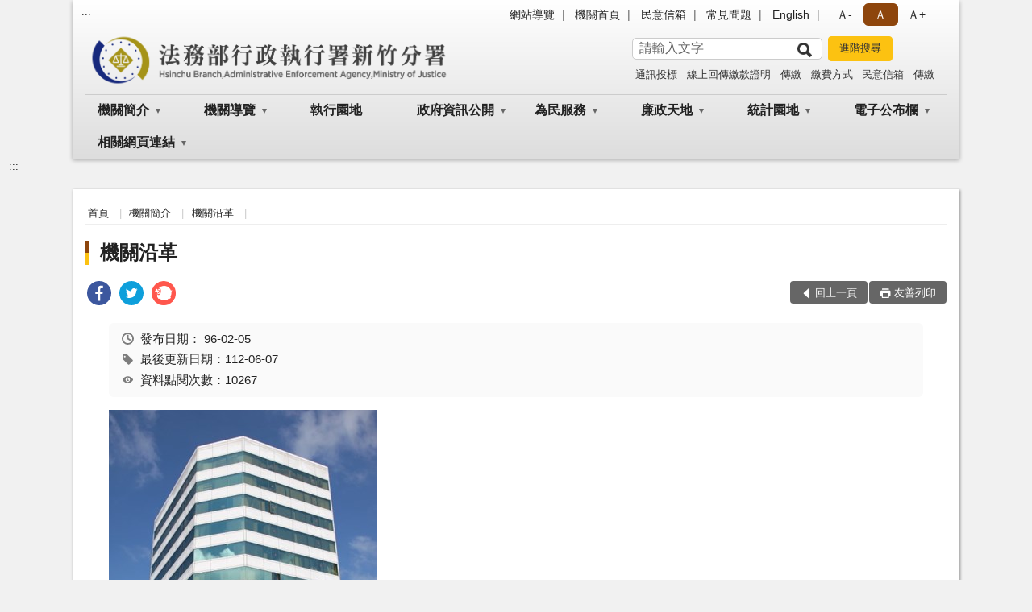

--- FILE ---
content_type: text/html; charset=utf-8
request_url: https://www.scy.moj.gov.tw/258950/258951/258952/283071/
body_size: 15899
content:


<!doctype html>
<html lang="zh-Hant" class="no-js">
<head>
    <meta charset="utf-8">
    <meta http-equiv="X-UA-Compatible" content="IE=edge">
    <meta name="viewport" content="width=device-width, initial-scale=1">
    <meta name="format-detection" content="telephone=no">
    <meta name="Site" content="行政執行署新竹分署">
    <meta name="Version" content="中文網">
    <meta name="PageType" content="內容頁">
    <meta name="TreeNode" content="機關沿革">
    <meta name="ContentTitle" content="機關沿革">

    <meta property="og:title" content="機關沿革">
    <meta property="og:type" content="website" />
    <meta property="og:url" content="https://www.scy.moj.gov.tw/258950/258951/258952/283071/" />
    <meta property="og:image" content="">
    <meta property="og:image:width" content="50%">
    <meta property="og:image:height" content="50%">
    <meta property="og:site_name" content="行政執行署新竹分署">
    <meta property="og:description" content="機關沿革" />

    <meta name="DC.Title" content="機關沿革" />
    <meta name="DC.Creator" content="行政執行署新竹分署_秘書室" />
    <meta name="DC.Subject" content="機關沿革" />
    <meta name="DC.Description" content="機關沿革" />
    <meta name="DC.Contributor" content="行政執行署新竹分署_秘書室" />
    <meta name="DC.Type" content="文字" />
    <meta name="DC.Format" content="text" />
    <meta name="DC.Source" content="行政執行署新竹分署_秘書室" />
    <meta name="DC.Language" content="中文" />
    <meta name="DC.coverage.t.min" content="2005-11-18" />
    <meta name="DC.coverage.t.max" content="2025-11-18" />
    <meta name="DC.Publisher" content="行政執行署新竹分署_秘書室" />
    <meta name="DC.Date" content="2005-11-18" />
    <meta name="DC.Identifier" content="2.16.886.101.20003.20006" />
    <meta name="DC.Relation" content="" />
    <meta name="DC.Rights" content="行政執行署新竹分署_秘書室" />

    <meta name="Category.Theme" content="300" />
    <meta name="Category.Cake" content="600" />
    <meta name="Category.Service" content="I00" />

    <meta name="keywords" />

            <link rel="Shortcut Icon" type="image/x-icon" href="/media/20196415/favicon執行署-2.png" />
    <title>機關沿革-機關沿革-法務部行政執行署新竹分署</title>
    <!--HTML5 Shim and Respond.js IE8 support of HTML5 elements and media queries [if lt IE 9]>
    <script src="js/html5shiv.js"></script>
    <script src="js/respond.min.js"></script>
    <![endif]-->
    <!-- slick css-->
    <link rel="stylesheet" type="text/css" href="/Content/B/vendor/slick/slick.css" />
    <link rel="stylesheet" type="text/css" href="/Content/B/vendor/slick/slick-theme.css" />

    <!-- fancybox css -->
    <link rel="stylesheet" href="/Content/B/vendor/fancybox/fancybox.css" />

    <!-- hyUI css -->
    <link rel="stylesheet" href="/Content/B/B1_style/hyui.css">
    <link rel='stylesheet' href='/scripts/jquery-ui.css'>

    <!-- Global site tag (gtag.js) - Google Analytics -->
<script async src="https://www.googletagmanager.com/gtag/js?id=UA-38055834-1"></script>
<script>
  window.dataLayer = window.dataLayer || [];
  function gtag(){dataLayer.push(arguments);}
  gtag('js', new Date());

  gtag('config', 'UA-38055834-1');
</script>
    <!-- Google Tag Manager -->
    <script>
        (function (w, d, s, l, i) {
            w[l] = w[l] || []; w[l].push({
                'gtm.start':
                    new Date().getTime(), event: 'gtm.js'
            }); var f = d.getElementsByTagName(s)[0],
                j = d.createElement(s), dl = l != 'dataLayer' ? '&l=' + l : ''; j.async = true; j.src =
                    'https://www.googletagmanager.com/gtm.js?id=' + i + dl; f.parentNode.insertBefore(j, f);
        })(window, document, 'script', 'dataLayer', 'GTM-PVTNFB4');</script>
    <!-- End Google Tag Manager -->
<style>
    input:disabled, textarea:disabled, select:disabled {
        background-color: #f2f2f2;
    }

    .verify {
        color: blue;
    }

    .mp_slider_container,
    .marquee_container {
        position: relative;
    }
    .mp_slider_container_main {
        width: 100%;
        overflow: hidden;
        position: relative;
    }
    .slick-autoplay-toggle {
        position: absolute;
        right: 20px;
        min-width: 40px;
        top: 4.5px;
        z-index: 10;
        padding: 5px 10px;
        background: rgba(0, 0, 0, 0.7);
        color: #fff;
        border: none;
        cursor: pointer;
        font-size: 0.875rem;
        border-radius: 5px;
    }

    .marquee_container .slick-autoplay-toggle {
        right: 55px;
    }
</style>
</head>
<body>
    <!-- Google Tag Manager (noscript) -->
    <noscript>
        <iframe title="googletag" src="https://www.googletagmanager.com/ns.html?id=GTM-PVTNFB4"
                height="0" width="0" style="display:none;visibility:hidden"></iframe>
    </noscript>
    <!-- End Google Tag Manager (noscript) -->
    <!-- 直接跳主內容區 -->
    <a class="goCenter" href="#aC" tabindex="1">按Enter到主內容區</a>
    <!-- wrapper 最大寬度 -->
    <div class="wrapper">
        
<header class="header header-relative">
    <div class="container">
        <a class="accesskey" href="#aU" id="aU" accesskey="U" title="網站標題">:::</a>
        

<nav class="navigation">
    <!-- 一組ul預設靠右 可同時存在2組-->
    <ul>

                        <li>
                            <a href="/umbraco/surface/Ini/CountAndRedirectUrl?nodeId=677191" title="網站導覽" target="_self" >網站導覽</a>
                        </li>
                        <li>
                            <a href="/umbraco/surface/Ini/CountAndRedirectUrl?nodeId=677195" title="機關首頁" target="_self" >機關首頁</a>
                        </li>
                        <li>
                            <a href="/umbraco/surface/Ini/CountAndRedirectUrl?nodeId=677196" title="民意信箱" target="_self" >民意信箱</a>
                        </li>
                        <li>
                            <a href="/umbraco/surface/Ini/CountAndRedirectUrl?nodeId=677197" title="常見問題" target="_self" >常見問題</a>
                        </li>
                        <li>
                            <a href="/umbraco/surface/Ini/CountAndRedirectUrl?nodeId=677199" title="English" target="_self" >English</a>
                        </li>

    </ul>
    <div class="font-size">
        <ul>
            <li class="size-s">
                <a href="#" name="fontSize" role="button" aria-pressed="false" title="小字級">Ａ-</a>
            </li>
            <li class="size-m">
                <a href="#" name="fontSize" role="button" aria-pressed="true" title="中字級" class="active">Ａ</a>
            </li>
            <li class="size-l">
                <a href="#" name="fontSize" role="button" aria-pressed="false" title="大字級">Ａ+</a>
            </li>
        </ul>
    </div>
</nav>
<h1>
    <a href="/"><img src="/media/20219422/06法務部行政執行署新竹分署.png" alt="法務部行政執行署新竹分署：回首頁" /></a>
</h1>
<!-- Search Start -->
<section class="search">
    <noscript>
您的瀏覽器不支援 JavaScript 或 JavaScript已停用    </noscript>
    <form action="/259062/259073/" class="form_inline">
        <div class="form_grp">
            <label for="q">搜尋</label>
            <input name="q" id="q" type="text" placeholder="請輸入文字" accesskey="S" autocomplete="off">
            <input title="查詢" type="submit" value="查詢">
        </div>
        <div class="btn_grp">
            <input onclick="window.open('https://www.google.com.tw/advanced_search?hl=zh-TW&as_q=&num=100&as_sitesearch='+location.hostname);" type="button" value="進階搜尋" title="進階搜尋 (另開新視窗)">
        </div>
    </form>
            <div class="keywordHot">
                <ul>
                        <li>
                            <a href="/259062/259073/?q=通訊投標" title="通訊投標">通訊投標</a>
                        </li>
                        <li>
                            <a href="/259062/259073/?q=線上回傳繳款證明" title="線上回傳繳款證明">線上回傳繳款證明</a>
                        </li>
                        <li>
                            <a href="/259062/259073/?q=傳繳" title="傳繳">傳繳</a>
                        </li>
                        <li>
                            <a href="/259062/259073/?q=繳費方式" title="繳費方式">繳費方式</a>
                        </li>
                        <li>
                            <a href="/259062/259073/?q=民意信箱" title="民意信箱">民意信箱</a>
                        </li>
                        <li>
                            <a href="/259062/259073/?q=傳繳" title="傳繳">傳繳</a>
                        </li>
                </ul>
            </div>
</section>
<!-- noscript -->
<noscript>
您的瀏覽器不支援JavaScript語法，JavaScript語法並不影響內容的陳述。您可使用按鍵盤上的Ctrl鍵+ (+)鍵放大/(-)鍵縮小來改變字型大小；回到上一頁可使用瀏覽器提供的 Alt+左方向鍵(←) 快速鍵功能；列印可使用瀏覽器提供的(Ctrl+P)功能。</noscript>
<!-- menu Start -->
<nav class="menu">
    <ul>
                <li>
                    <a href="https://www.scy.moj.gov.tw/258950/258951/Normalnodelist" title="機關簡介" target="_self" name="menuButton" aria-expanded="false" >機關簡介</a>
                        <ul>
                                <li>
                                    <a href="https://www.scy.moj.gov.tw/258950/258951/258952/283071/post" target="_self" title="機關沿革"  >機關沿革</a>
                                </li>
                                <li>
                                    <a href="https://www.scy.moj.gov.tw/258950/258951/258953/283078/" target="_self" title="首長介紹"  >首長介紹</a>
                                </li>
                                <li>
                                    <a href="https://www.scy.moj.gov.tw/258950/258951/258954/283092/post" target="_self" title="組織職掌"  >組織職掌</a>
                                </li>
                                <li>
                                    <a href="https://www.scy.moj.gov.tw/258950/258951/258955/677220/post" target="_self" title="管轄區域"  >管轄區域</a>
                                </li>
                                <li>
                                    <a href="https://www.scy.moj.gov.tw/258950/258951/258956/283098/post" target="_self" title="網站獲獎紀錄"  >網站獲獎紀錄</a>
                                </li>
                        </ul>

                </li>
                <li>
                    <a href="https://www.scy.moj.gov.tw/258950/258957/Normalnodelist" title="機關導覽" target="_self" name="menuButton" aria-expanded="false" >機關導覽</a>
                        <ul>
                                <li>
                                    <a href="https://www.scy.moj.gov.tw/258950/258957/258958/283101/post" target="_self" title="機關位置圖"  >機關位置圖</a>
                                </li>
                                <li>
                                    <a href="https://www.scy.moj.gov.tw/258950/258957/258959/283116/post" target="_self" title="樓層介紹"  >樓層介紹</a>
                                </li>
                                <li>
                                    <a href="https://www.scy.moj.gov.tw/258950/258957/258960/1090792/post" target="_self" title="洽公資訊"  >洽公資訊</a>
                                </li>
                                <li>
                                    <a href="https://www.scy.moj.gov.tw/258950/258957/258961/Lpsimplelist" target="_self" title="大事記專區"  >大事記專區</a>
                                </li>
                        </ul>

                </li>
                <li>
                    <a href="https://www.tpk.moj.gov.tw/9937/9945/9949/" title="執行園地(另開新視窗)" target="_blank"  rel="noopener noreferrer">執行園地</a>

                </li>
                <li>
                    <a href="https://www.scy.moj.gov.tw/258950/258962/Normalnodelist" title="政府資訊公開" target="_self" name="menuButton" aria-expanded="false" >政府資訊公開</a>
                        <ul>
                                <li>
                                    <a href="https://www.scy.moj.gov.tw/258950/258962/258963/283342/post" target="_self" title="個人資料檔案類型公告"  >個人資料檔案類型公告</a>
                                </li>
                                <li>
                                    <a href="https://www.scy.moj.gov.tw/258950/258962/1535815/Nodelist" target="_self" title="應主動公開資訊" name="menuButton" aria-expanded="false" >應主動公開資訊</a>
                                        <ul>
                                                <li>
                                                    <a href="https://www.scy.moj.gov.tw/258950/258962/1535815/258971/Lpsimplelist" target="_self" title="預算及決算書"  >預算及決算書</a>
                                                </li>
                                                <li>
                                                    <a href="https://www.scy.moj.gov.tw/258950/258962/1535815/258972/1151410/Nodelist" target="_self" title="施政計畫"  >施政計畫</a>
                                                </li>
                                                <li>
                                                    <a href="https://www.scy.moj.gov.tw/258950/258962/1535815/258975/Lpsimplelist" target="_self" title="會計報告"  >會計報告</a>
                                                </li>
                                                <li>
                                                    <a href="https://www.scy.moj.gov.tw/258950/258962/1535815/258976/Lpsimplelist" target="_self" title="研究報告"  >研究報告</a>
                                                </li>
                                                <li>
                                                    <a href="https://www.scy.moj.gov.tw/258950/258962/1535815/258989/Lpsimplelist" target="_self" title="公共工程及採購契約"  >公共工程及採購契約</a>
                                                </li>
                                                <li>
                                                    <a href="https://www.moj.gov.tw/2204/2645/2686/" target="_blank" title="請願訴願(另開新視窗)"  rel="noopener noreferrer">請願訴願</a>
                                                </li>
                                                <li>
                                                    <a href="https://www.scy.moj.gov.tw/258950/258962/1535815/258993/Lpsimplelist" target="_self" title="政策宣導廣告經費彙整"  >政策宣導廣告經費彙整</a>
                                                </li>
                                                <li>
                                                    <a href="https://www.scy.moj.gov.tw/258950/258962/1535815/882806/Lpsimplelist" target="_self" title="公共設施維護管理"  >公共設施維護管理</a>
                                                </li>
                                                <li>
                                                    <a href="https://www.scy.moj.gov.tw/258950/258962/1535815/887488/887490/" target="_self" title="支付或接受之補助"  >支付或接受之補助</a>
                                                </li>
                                                <li>
                                                    <a href="https://www.scy.moj.gov.tw/258950/258962/1535815/1247817/Lpsimplelist" target="_self" title="國家賠償事件收結情形"  >國家賠償事件收結情形</a>
                                                </li>
                                        </ul>
                                </li>
                                <li>
                                    <a href="https://www.scy.moj.gov.tw/258950/258962/258964/Lpsimplelist" target="_self" title="內部控制專區"  >內部控制專區</a>
                                </li>
                                <li>
                                    <a href="https://www.scy.moj.gov.tw/258950/258962/258966/Lpsimplelist" target="_self" title="重大政策"  >重大政策</a>
                                </li>
                                <li>
                                    <a href="https://www.scy.moj.gov.tw/258950/258962/258991/750114/post" target="_self" title="提供政府資訊申請書"  >提供政府資訊申請書</a>
                                </li>
                                <li>
                                    <a href="https://mojlaw.moj.gov.tw/LawCategoryMain.aspx?CID=A0102" target="_blank" title="行政執行法規(另開新視窗)"  rel="noopener noreferrer">行政執行法規</a>
                                </li>
                                <li>
                                    <a href="https://www.scy.moj.gov.tw/258950/258962/1334390/Lpsimplelist" target="_self" title="性別主流化"  >性別主流化</a>
                                </li>
                                <li>
                                    <a href="/media/20647457/附件1-收費標準.pdf?mediaDL=true" target="_blank" title="提供政府資訊收費標準.pdf(另開新視窗)"  rel="noopener noreferrer">提供政府資訊收費標準</a>
                                </li>
                                <li>
                                    <a href="https://www.ey.gov.tw/Page/D4EE9698E2D8FC64" target="_blank" title="行政院政策櫥窗(另開新視窗)"  rel="noopener noreferrer">行政院政策櫥窗</a>
                                </li>
                                <li>
                                    <a href="/media/20713452/中長程計畫第2次修正案-114年10月.pdf?mediaDL=true" target="_blank" title="中長程個案計畫.pdf(另開新視窗)"  rel="noopener noreferrer">中長程個案計畫</a>
                                </li>
                                <li>
                                    <a href="https://www.scy.moj.gov.tw/258950/258962/1700406/1700494/post" target="_self" title="公務人員執行職務安全及衛生防護專區"  >公務人員執行職務安全及衛生防護專區</a>
                                </li>
                        </ul>

                </li>
                <li>
                    <a href="https://www.scy.moj.gov.tw/258950/258995/Normalnodelist" title="為民服務" target="_self" name="menuButton" aria-expanded="false" >為民服務</a>
                        <ul>
                                <li>
                                    <a href="https://www.scy.moj.gov.tw/258950/258995/1447435/1447437/post" target="_self" title="欠稅費查詢及繳款"  >欠稅費查詢及繳款</a>
                                </li>
                                <li>
                                    <a href="https://www.scy.moj.gov.tw/258950/258995/1023012/1023016/post" target="_self" title="線上回傳繳款證明"  >線上回傳繳款證明</a>
                                </li>
                                <li>
                                    <a href="https://www.scy.moj.gov.tw/258950/258995/743087/810125/post" target="_self" title="不動產通訊投標專區"  >不動產通訊投標專區</a>
                                </li>
                                <li>
                                    <a href="https://www.scy.moj.gov.tw/258950/258995/1503267/Nodelist" target="_self" title="為民服務園地" name="menuButton" aria-expanded="false" >為民服務園地</a>
                                        <ul>
                                                <li>
                                                    <a href="https://www.scy.moj.gov.tw/258950/258995/1503267/1503268/Lpsimplelist" target="_self" title="便民措施"  >便民措施</a>
                                                </li>
                                                <li>
                                                    <a href="https://www.scy.moj.gov.tw/258950/258995/1503267/258996/Lpsimplelist" target="_self" title="提升服務品質"  >提升服務品質</a>
                                                </li>
                                        </ul>
                                </li>
                                <li>
                                    <a href="https://www.scy.moj.gov.tw/258950/258995/258998/Lpsimplelist" target="_self" title="各項書類下載"  >各項書類下載</a>
                                </li>
                                <li>
                                    <a href="https://www.scy.moj.gov.tw/258950/258995/259001/Lpsimplelist" target="_self" title="檔案應用專區"  >檔案應用專區</a>
                                </li>
                                <li>
                                    <a href="https://www.scy.moj.gov.tw/258950/258995/259002/284298/post" target="_self" title="執行案件處理作業流程"  >執行案件處理作業流程</a>
                                </li>
                                <li>
                                    <a href="https://www.scy.moj.gov.tw/258950/258995/726799/Lpsimplelist" target="_self" title="常見問題"  >常見問題</a>
                                </li>
                                <li>
                                    <a href="https://www.scy.moj.gov.tw/258950/258995/258997/284050/post" target="_self" title="民意信箱"  >民意信箱</a>
                                </li>
                                <li>
                                    <a href="https://www.scy.moj.gov.tw/258950/258995/259003/Lpsimplelist" target="_self" title="就業資訊"  >就業資訊</a>
                                </li>
                        </ul>

                </li>
                <li>
                    <a href="https://www.scy.moj.gov.tw/258950/259010/Normalnodelist" title="廉政天地" target="_self" name="menuButton" aria-expanded="false" >廉政天地</a>
                        <ul>
                                <li>
                                    <a href="https://www.scy.moj.gov.tw/258950/259010/259011/Lpsimplelist" target="_self" title="教育宣導"  >教育宣導</a>
                                </li>
                                <li>
                                    <a href="https://www.scy.moj.gov.tw/258950/259010/259012/284656/post" target="_self" title="政風業務職掌"  >政風業務職掌</a>
                                </li>
                                <li>
                                    <a href="https://www.scy.moj.gov.tw/258950/259010/259013/Lpsimplelist" target="_self" title="受理檢舉事項"  >受理檢舉事項</a>
                                </li>
                                <li>
                                    <a href="https://www.scy.moj.gov.tw/258950/259010/259014/Lpsimplelist" target="_self" title="廉政專區"  >廉政專區</a>
                                </li>
                                <li>
                                    <a href="https://www.scy.moj.gov.tw/258950/259010/259015/284737/post" target="_self" title="廉政信箱"  >廉政信箱</a>
                                </li>
                                <li>
                                    <a href="https://www.scy.moj.gov.tw/258950/259010/259016/Nodelist" target="_self" title="請託關說登錄查察專區" name="menuButton" aria-expanded="false" >請託關說登錄查察專區</a>
                                        <ul>
                                                <li>
                                                    <a href="https://www.aac.moj.gov.tw/6398/6548/6586/6588/Lpsimplelist" target="_blank" title="要點說明(另開新視窗)"  rel="noopener noreferrer">要點說明</a>
                                                </li>
                                                <li>
                                                    <a href="https://www.scy.moj.gov.tw/258950/259010/259011/" target="_self" title="教育宣導"  >教育宣導</a>
                                                </li>
                                                <li>
                                                    <a href="https://www.scy.moj.gov.tw/258950/259010/259016/259019/284751/post" target="_self" title="諮詢管道"  >諮詢管道</a>
                                                </li>
                                        </ul>
                                </li>
                                <li>
                                    <a href="https://www.scy.moj.gov.tw/258950/259010/1009735/1009751/post" target="_self" title="公職人員利益衝突迴避身分揭露專區"  >公職人員利益衝突迴避身分揭露專區</a>
                                </li>
                                <li>
                                    <a href="https://www.aac.moj.gov.tw/6398/6540/1309611/" target="_blank" title="公益揭弊者保護法專區(另開新視窗)"  rel="noopener noreferrer">公益揭弊者保護法專區</a>
                                </li>
                        </ul>

                </li>
                <li>
                    <a href="https://www.scy.moj.gov.tw/258950/259033/Normalnodelist" title="統計園地" target="_self" name="menuButton" aria-expanded="false" >統計園地</a>
                        <ul>
                                <li>
                                    <a href="https://www.scy.moj.gov.tw/258950/259033/259034/Lpsimplelist" target="_self" title="園地導覽"  >園地導覽</a>
                                </li>
                                <li>
                                    <a href="https://www.scy.moj.gov.tw/258950/259033/259035/Nodelist" target="_self" title="行政執行統計" name="menuButton" aria-expanded="false" >行政執行統計</a>
                                        <ul>
                                                <li>
                                                    <a href="https://www.scy.moj.gov.tw/258950/259033/259035/259036/284764/post" target="_self" title="行政執行案件收結情形"  >行政執行案件收結情形</a>
                                                </li>
                                                <li>
                                                    <a href="https://www.scy.moj.gov.tw/258950/259033/259035/259037/284770/post" target="_self" title="行政執行案件徵起金額"  >行政執行案件徵起金額</a>
                                                </li>
                                        </ul>
                                </li>
                                <li>
                                    <a href="https://www.scy.moj.gov.tw/258950/259033/259039/259042/Lpsimplelist" target="_self" title="業務成效" name="menuButton" aria-expanded="false" >業務成效</a>
                                        <ul>
                                                <li>
                                                    <a href="https://www.scy.moj.gov.tw/258950/259033/259039/259042/284788/post" target="_self" title="聲明異議案件"  >聲明異議案件</a>
                                                </li>
                                        </ul>
                                </li>
                                <li>
                                    <a href="https://www.rjsd.moj.gov.tw/RJSDWeb/common/SubMenu.aspx?menu=BOOK" target="_blank" title="統計分析(另開新視窗)"  rel="noopener noreferrer">統計分析</a>
                                </li>
                        </ul>

                </li>
                <li>
                    <a href="https://www.scy.moj.gov.tw/258950/259045/Normalnodelist" title="電子公布欄" target="_self" name="menuButton" aria-expanded="false" >電子公布欄</a>
                        <ul>
                                <li>
                                    <a href="https://www.scy.moj.gov.tw/258950/259045/259046/Lpsimplelist" target="_self" title="最新消息"  >最新消息</a>
                                </li>
                                <li>
                                    <a href="https://www.scy.moj.gov.tw/258950/259045/258965/Lpsimplelist" target="_self" title="新聞稿專區"  >新聞稿專區</a>
                                </li>
                                <li>
                                    <a href="https://www.scy.moj.gov.tw/258950/259045/259047/Lpsimplelist" target="_self" title="執行成果"  >執行成果</a>
                                </li>
                                <li>
                                    <a href="https://www.tpkonsale.moj.gov.tw/Estate" target="_blank" title="不動產拍賣公告(另開新視窗)"  rel="noopener noreferrer">不動產拍賣公告</a>
                                </li>
                                <li>
                                    <a href="https://www.tpkonsale.moj.gov.tw/Chattel" target="_blank" title="動產拍賣公告(另開新視窗)"  rel="noopener noreferrer">動產拍賣公告</a>
                                </li>
                                <li>
                                    <a href="https://www.tpk.moj.gov.tw/9539/9801/Lpsimplelist" target="_blank" title="獎勵檢舉(另開新視窗)"  rel="noopener noreferrer">獎勵檢舉</a>
                                </li>
                                <li>
                                    <a href="https://crpd.sfaa.gov.tw/" target="_blank" title="身心障礙者權利公約CRPD資訊網(另開新視窗)"  rel="noopener noreferrer">身心障礙者權利公約CRPD資訊網</a>
                                </li>
                                <li>
                                    <a href="https://www.immigration.gov.tw/5385/7445/250283/" target="_blank" title="消除一切形式種族歧視國際公約（ICERD）(另開新視窗)"  rel="noopener noreferrer">消除一切形式種族歧視國際公約（ICERD）</a>
                                </li>
                                <li>
                                    <a href="https://www.scy.moj.gov.tw/258950/259045/1417259/Lpsimplelist" target="_self" title="防疫專區"  >防疫專區</a>
                                </li>
                        </ul>

                </li>
                <li>
                    <a href="https://www.scy.moj.gov.tw/258950/259053/Normalnodelist" title="相關網頁連結" target="_self" name="menuButton" aria-expanded="false" >相關網頁連結</a>
                        <ul>
                                <li>
                                    <a href="https://www.scy.moj.gov.tw/258950/259053/1487403/Lpsimplelist" target="_self" title="打詐及反毒專區"  >打詐及反毒專區</a>
                                </li>
                                <li>
                                    <a href="https://www.scy.moj.gov.tw/258950/259053/259054/1099462/" target="_self" title="其他行政執行機關"  >其他行政執行機關</a>
                                </li>
                                <li>
                                    <a href="https://www.scy.moj.gov.tw/258950/259053/259055/Lpsimplelist" target="_self" title="其他網頁連結"  >其他網頁連結</a>
                                </li>
                                <li>
                                    <a href="https://www.scy.moj.gov.tw/258950/259053/259056/Lpsimplelist" target="_self" title="移送機關網站連結"  >移送機關網站連結</a>
                                </li>
                                <li>
                                    <a href="https://www.scy.moj.gov.tw/258950/259053/259057/Lpsimplelist" target="_self" title="法規網站連結"  >法規網站連結</a>
                                </li>
                                <li>
                                    <a href="https://www.moj.gov.tw/2204/2528/2547/2583/" target="_blank" title="法務電子報(另開新視窗)"  rel="noopener noreferrer">法務電子報</a>
                                </li>
                        </ul>

                </li>
    </ul>
</nav>


    </div>
</header>
<div id="center" class="main innerpage">
    <a class="accesskey" href="#aC" id="aC" accesskey="C" title="主要內容區">:::</a>
    <div class="container">
        <!-- content為一定要存在之內容區 -->
        <div class="content">
            <!-- breadcrumb路徑 -->
            
    <div class="breadcrumb">
        <ul>
                    <li>
                        <a href="/">首頁</a>
                    </li>
                    <li>
                        <a href="https://www.scy.moj.gov.tw/258950/258951/Normalnodelist" title="機關簡介" target="_self" >機關簡介</a>
                    </li>
                    <li>
                        <a href="https://www.scy.moj.gov.tw/258950/258951/258952/283071/post" title="機關沿革" target="_self" >機關沿革</a>
                    </li>
            
        </ul>
    </div>

            <!-- h2節點 -->
            <h2 class="title" tabindex="0">機關沿革</h2>
                <div class="share ">
                    <ul>
                        <li>
                            <a role="link" title="facebook(另開新視窗)" href="javascript:desc='';via='';if(document.referrer)via=document.referrer;if(typeof(_ref)!='undefined')via=_ref;if(window.getSelection)desc=window.getSelection();if(document.getSelection)desc=document.getSelection();if(document.selection)desc=document.selection.createRange().text;void(open('https://www.facebook.com/share.php?u='+encodeURIComponent(location.href)));"><img src="/content/A/images/basic/icon_facebook.svg" alt="facebook "></a>
                        </li>
                        <li>
                            <a role="link" title="twitter(另開新視窗)" href="javascript:void(window.open('https://twitter.com/home/?status='.concat(encodeURIComponent(document.title)).concat(' ').concat(encodeURIComponent(location.href))));"><img src="/content/A/images/basic/icon_twitter.svg " alt="twitter "></a>
                        </li>
                        <li>
                            <a role="link" title="plurk(另開新視窗)" href="javascript:void(window.open('https://www.plurk.com/?qualifier=shares&amp;status='.concat(encodeURIComponent(location.href)).concat(' ').concat('(').concat(encodeURIComponent(document.title)).concat(')')));"><img src="/content/A/images/basic/function_plurk.png " alt="plurk "></a>
                        </li>
                        
                    </ul>
                </div>
                        <!-- function功能區塊 -->
            <div class="function">
                <ul>
                    <li class="back icon_back">
                        <a role="button" href="javascript:window.location =document.referrer;">回上一頁</a>
                    </li>
                        <li class="print icon_print">
                            <a role="button" href="javascript:window.print();">友善列印</a>
                        </li>
                                    </ul>
            </div>
            
<style>
    .file_download li a[href*=".pdf"]:after {
        background: url(/Content/A/images/basic/icon_pdf.jpg);
    }

    .file_download li a[href*=".doc"]:after {
        background: url(/Content/A/images/basic/icon_doc.jpg);
    }

    .file_download li a[href*=".odf"]:after {
        background: url(/Content/A/images/basic/icon_odf.jpg);
    }

    .file_download li a[href*=".odt"]:after {
        background: url(/Content/A/images/basic/icon_odt.jpg);
    }

    .file_download li a[href*=".xls"]:after {
        background: url(/Content/A/images/basic/icon_xls.jpg);
    }

    .file_download li a[href*=".ppt"]:after {
        background: url(/Content/A/images/basic/icon_ppt.jpg);
    }

    .file_download li a[href*=".jpg"]:after {
        background: url(/Content/A/images/basic/icon_jpg.jpg);
    }

    .file_download li a[href*=".mp3"]:after {
        background: url(/Content/A/images/basic/icon_mp3.jpg);
    }

    .file_download li a[href*=".mov"]:after {
        background: url(/Content/A/images/basic/icon_mov.jpg);
    }

    .file_download li a[href*=".txt"]:after {
        background: url(/Content/A/images/basic/icon_txt.jpg);
    }

    .file_download li a[href*=".dot"]:after {
        background: url(/Content/A/images/basic/icon_dot.jpg);
    }

    .file_download li a[href*=".zip"]:after {
        background: url(/Content/A/images/basic/icon_zip.jpg);
    }
</style>
            <!-- CP Start -->
            <section class="cp ">
                <div class="info">
                    <ul>
                        <li>
                            <i class="i_clock"></i>發布日期：
                            <time datetime="2007-02-05 00:00:00" title="發布日期">96-02-05</time>
                        </li>
                        <li>
                            <i class="i_tag"></i>最後更新日期：112-06-07
                        </li>
                        <li>
                            <i class="i_view"></i>資料點閱次數：10267
                        </li>
                    </ul>
                </div>
                <p><img style="width: 333.3333333333333px; height: 500px;" src="/media/44462/214161539825.jpg?width=333.3333333333333&amp;height=500" alt="新竹分署大樓圖" data-udi="umb://media/04ec534dbc7349a59ed95afda96fc9c3" /></p>
<p>本分署前身為法務部行政執行署新竹行政執行處於90年1月1日成立，<br />101年1月1日因組織改造奉行政院核定更名為法務部行政執行署新竹分署，<br />管轄區域範疇為新竹縣、新竹市及苗栗縣。</p>
<p><strong>新竹市</strong>共有東區、北區、香山區等三區；<br /><strong>新竹縣</strong>共有竹北市、湖口鄉、新豐鄉、新埔鎮、關西鎮、芎林鄉、寶山鄉、竹東鎮、五峰鄉、橫山鄉、尖石鄉、北埔鄉、峨眉鄉等十三個鄉鎮市；<br /><strong>苗栗縣</strong>共有竹南鎮、頭份鎮、三灣鄉、南庄鄉、獅潭鄉、後龍鎮、通霄鎮、苑裡鎮、苗栗市、造橋鄉、頭屋鄉、公館鄉、大湖鄉、泰安鄉、銅鑼鄉、三義鄉、西湖鄉、卓蘭鎮等十八個鄉鎮市，<br />共計三縣市三十四個行政區。</p>
<p>本分署除繼受原地方法院辦理尚未結案之財務與罰鍰案件外，並受理各移送機關依相關行政法規移送案件，由於執行案件數量相當龐大，唯有注入企業化之經營理念，追求低成本、高效率之績效管理制度，方能永續發展。<br />值此政府財政困難之際，如何運用企業經營之理念，以投入最小人力與物力，獲致最大之產出效益，發揮行政執行機關設置之功能。<br />一方面伸張公權力、確保國家公法上金錢債權之實現、提昇執行績效、增加政府財政收入；另一方面遵守依法行政並依公平合理之原則，兼顧人民權益之維護，乃為本分署努力的目標。</p>
                
            </section>
            <!-- CP End -->
            <!-- cp_slider+slick_lightbox -->
            <!-- weblink 外部連結 -->
            <!-- file download 檔案下載 -->



        </div>
    </div>
</div>

<!-- fatfooter Start -->
<section class="fatfooter">
    <div class="container">
        <button type="button" name="收合" class="btn btn-fatfooter">收合</button>
        <nav>
            <ul>
                        <li>
                            <a href="https://www.scy.moj.gov.tw/258950/258951/Normalnodelist"  target="_self" title="機關簡介" >機關簡介</a>
                                    <ul>
                                            <li>
                                                <a href="https://www.scy.moj.gov.tw/258950/258951/258952/283071/post" target="_self" title="機關沿革" >機關沿革</a>
                                            </li>
                                            <li>
                                                <a href="https://www.scy.moj.gov.tw/258950/258951/258953/283078/" target="_self" title="首長介紹" >首長介紹</a>
                                            </li>
                                            <li>
                                                <a href="https://www.scy.moj.gov.tw/258950/258951/258954/283092/post" target="_self" title="組織職掌" >組織職掌</a>
                                            </li>
                                            <li>
                                                <a href="https://www.scy.moj.gov.tw/258950/258951/258955/677220/post" target="_self" title="管轄區域" >管轄區域</a>
                                            </li>
                                            <li>
                                                <a href="https://www.scy.moj.gov.tw/258950/258951/258956/283098/post" target="_self" title="網站獲獎紀錄" >網站獲獎紀錄</a>
                                            </li>
                                    </ul>

                        </li>
                        <li>
                            <a href="https://www.scy.moj.gov.tw/258950/258957/Normalnodelist"  target="_self" title="機關導覽" >機關導覽</a>
                                    <ul>
                                            <li>
                                                <a href="https://www.scy.moj.gov.tw/258950/258957/258958/283101/post" target="_self" title="機關位置圖" >機關位置圖</a>
                                            </li>
                                            <li>
                                                <a href="https://www.scy.moj.gov.tw/258950/258957/258959/283116/post" target="_self" title="樓層介紹" >樓層介紹</a>
                                            </li>
                                            <li>
                                                <a href="https://www.scy.moj.gov.tw/258950/258957/258960/1090792/post" target="_self" title="洽公資訊" >洽公資訊</a>
                                            </li>
                                            <li>
                                                <a href="https://www.scy.moj.gov.tw/258950/258957/258961/Lpsimplelist" target="_self" title="大事記專區" >大事記專區</a>
                                            </li>
                                    </ul>

                        </li>
                        <li>
                            <a href="https://www.tpk.moj.gov.tw/9937/9945/9949/"  target="_blank" title="執行園地(另開新視窗)" rel="noopener noreferrer">執行園地</a>

                        </li>
                        <li>
                            <a href="https://www.scy.moj.gov.tw/258950/258962/Normalnodelist"  target="_self" title="政府資訊公開" >政府資訊公開</a>
                                    <ul>
                                            <li>
                                                <a href="https://www.scy.moj.gov.tw/258950/258962/258963/283342/post" target="_self" title="個人資料檔案類型公告" >個人資料檔案類型公告</a>
                                            </li>
                                            <li>
                                                <a href="https://www.scy.moj.gov.tw/258950/258962/1535815/Nodelist" target="_self" title="應主動公開資訊" >應主動公開資訊</a>
                                            </li>
                                            <li>
                                                <a href="https://www.scy.moj.gov.tw/258950/258962/258964/Lpsimplelist" target="_self" title="內部控制專區" >內部控制專區</a>
                                            </li>
                                            <li>
                                                <a href="https://www.scy.moj.gov.tw/258950/258962/258966/Lpsimplelist" target="_self" title="重大政策" >重大政策</a>
                                            </li>
                                            <li>
                                                <a href="https://www.scy.moj.gov.tw/258950/258962/258991/750114/post" target="_self" title="提供政府資訊申請書" >提供政府資訊申請書</a>
                                            </li>
                                            <li>
                                                <a href="https://mojlaw.moj.gov.tw/LawCategoryMain.aspx?CID=A0102" target="_blank" title="行政執行法規(另開新視窗)" rel="noopener noreferrer">行政執行法規</a>
                                            </li>
                                            <li>
                                                <a href="https://www.scy.moj.gov.tw/258950/258962/1334390/Lpsimplelist" target="_self" title="性別主流化" >性別主流化</a>
                                            </li>
                                            <li>
                                                <a href="/media/20647457/附件1-收費標準.pdf?mediaDL=true" target="_blank" title="提供政府資訊收費標準.pdf(另開新視窗)" rel="noopener noreferrer">提供政府資訊收費標準</a>
                                            </li>
                                            <li>
                                                <a href="https://www.ey.gov.tw/Page/D4EE9698E2D8FC64" target="_blank" title="行政院政策櫥窗(另開新視窗)" rel="noopener noreferrer">行政院政策櫥窗</a>
                                            </li>
                                            <li>
                                                <a href="/media/20713452/中長程計畫第2次修正案-114年10月.pdf?mediaDL=true" target="_blank" title="中長程個案計畫.pdf(另開新視窗)" rel="noopener noreferrer">中長程個案計畫</a>
                                            </li>
                                            <li>
                                                <a href="https://www.scy.moj.gov.tw/258950/258962/1700406/1700494/post" target="_self" title="公務人員執行職務安全及衛生防護專區" >公務人員執行職務安全及衛生防護專區</a>
                                            </li>
                                    </ul>

                        </li>
                        <li>
                            <a href="https://www.scy.moj.gov.tw/258950/258995/Normalnodelist"  target="_self" title="為民服務" >為民服務</a>
                                    <ul>
                                            <li>
                                                <a href="https://www.scy.moj.gov.tw/258950/258995/1447435/1447437/post" target="_self" title="欠稅費查詢及繳款" >欠稅費查詢及繳款</a>
                                            </li>
                                            <li>
                                                <a href="https://www.scy.moj.gov.tw/258950/258995/1023012/1023016/post" target="_self" title="線上回傳繳款證明" >線上回傳繳款證明</a>
                                            </li>
                                            <li>
                                                <a href="https://www.scy.moj.gov.tw/258950/258995/743087/810125/post" target="_self" title="不動產通訊投標專區" >不動產通訊投標專區</a>
                                            </li>
                                            <li>
                                                <a href="https://www.scy.moj.gov.tw/258950/258995/1503267/Nodelist" target="_self" title="為民服務園地" >為民服務園地</a>
                                            </li>
                                            <li>
                                                <a href="https://www.scy.moj.gov.tw/258950/258995/258998/Lpsimplelist" target="_self" title="各項書類下載" >各項書類下載</a>
                                            </li>
                                            <li>
                                                <a href="https://www.scy.moj.gov.tw/258950/258995/259001/Lpsimplelist" target="_self" title="檔案應用專區" >檔案應用專區</a>
                                            </li>
                                            <li>
                                                <a href="https://www.scy.moj.gov.tw/258950/258995/259002/284298/post" target="_self" title="執行案件處理作業流程" >執行案件處理作業流程</a>
                                            </li>
                                            <li>
                                                <a href="https://www.scy.moj.gov.tw/258950/258995/726799/Lpsimplelist" target="_self" title="常見問題" >常見問題</a>
                                            </li>
                                            <li>
                                                <a href="https://www.scy.moj.gov.tw/258950/258995/258997/284050/post" target="_self" title="民意信箱" >民意信箱</a>
                                            </li>
                                            <li>
                                                <a href="https://www.scy.moj.gov.tw/258950/258995/259003/Lpsimplelist" target="_self" title="就業資訊" >就業資訊</a>
                                            </li>
                                    </ul>

                        </li>
                        <li>
                            <a href="https://www.scy.moj.gov.tw/258950/259010/Normalnodelist"  target="_self" title="廉政天地" >廉政天地</a>
                                    <ul>
                                            <li>
                                                <a href="https://www.scy.moj.gov.tw/258950/259010/259011/Lpsimplelist" target="_self" title="教育宣導" >教育宣導</a>
                                            </li>
                                            <li>
                                                <a href="https://www.scy.moj.gov.tw/258950/259010/259012/284656/post" target="_self" title="政風業務職掌" >政風業務職掌</a>
                                            </li>
                                            <li>
                                                <a href="https://www.scy.moj.gov.tw/258950/259010/259013/Lpsimplelist" target="_self" title="受理檢舉事項" >受理檢舉事項</a>
                                            </li>
                                            <li>
                                                <a href="https://www.scy.moj.gov.tw/258950/259010/259014/Lpsimplelist" target="_self" title="廉政專區" >廉政專區</a>
                                            </li>
                                            <li>
                                                <a href="https://www.scy.moj.gov.tw/258950/259010/259015/284737/post" target="_self" title="廉政信箱" >廉政信箱</a>
                                            </li>
                                            <li>
                                                <a href="https://www.scy.moj.gov.tw/258950/259010/259016/Nodelist" target="_self" title="請託關說登錄查察專區" >請託關說登錄查察專區</a>
                                            </li>
                                            <li>
                                                <a href="https://www.scy.moj.gov.tw/258950/259010/1009735/1009751/post" target="_self" title="公職人員利益衝突迴避身分揭露專區" >公職人員利益衝突迴避身分揭露專區</a>
                                            </li>
                                            <li>
                                                <a href="https://www.aac.moj.gov.tw/6398/6540/1309611/" target="_blank" title="公益揭弊者保護法專區(另開新視窗)" rel="noopener noreferrer">公益揭弊者保護法專區</a>
                                            </li>
                                    </ul>

                        </li>
                        <li>
                            <a href="https://www.scy.moj.gov.tw/258950/259033/Normalnodelist"  target="_self" title="統計園地" >統計園地</a>
                                    <ul>
                                            <li>
                                                <a href="https://www.scy.moj.gov.tw/258950/259033/259034/Lpsimplelist" target="_self" title="園地導覽" >園地導覽</a>
                                            </li>
                                            <li>
                                                <a href="https://www.scy.moj.gov.tw/258950/259033/259035/Nodelist" target="_self" title="行政執行統計" >行政執行統計</a>
                                            </li>
                                            <li>
                                                <a href="https://www.scy.moj.gov.tw/258950/259033/259039/259042/Lpsimplelist" target="_self" title="業務成效" >業務成效</a>
                                            </li>
                                            <li>
                                                <a href="https://www.rjsd.moj.gov.tw/RJSDWeb/common/SubMenu.aspx?menu=BOOK" target="_blank" title="統計分析(另開新視窗)" rel="noopener noreferrer">統計分析</a>
                                            </li>
                                    </ul>

                        </li>
                        <li>
                            <a href="https://www.scy.moj.gov.tw/258950/259045/Normalnodelist"  target="_self" title="電子公布欄" >電子公布欄</a>
                                    <ul>
                                            <li>
                                                <a href="https://www.scy.moj.gov.tw/258950/259045/259046/Lpsimplelist" target="_self" title="最新消息" >最新消息</a>
                                            </li>
                                            <li>
                                                <a href="https://www.scy.moj.gov.tw/258950/259045/258965/Lpsimplelist" target="_self" title="新聞稿專區" >新聞稿專區</a>
                                            </li>
                                            <li>
                                                <a href="https://www.scy.moj.gov.tw/258950/259045/259047/Lpsimplelist" target="_self" title="執行成果" >執行成果</a>
                                            </li>
                                            <li>
                                                <a href="https://www.tpkonsale.moj.gov.tw/Estate" target="_blank" title="不動產拍賣公告(另開新視窗)" rel="noopener noreferrer">不動產拍賣公告</a>
                                            </li>
                                            <li>
                                                <a href="https://www.tpkonsale.moj.gov.tw/Chattel" target="_blank" title="動產拍賣公告(另開新視窗)" rel="noopener noreferrer">動產拍賣公告</a>
                                            </li>
                                            <li>
                                                <a href="https://www.tpk.moj.gov.tw/9539/9801/Lpsimplelist" target="_blank" title="獎勵檢舉(另開新視窗)" rel="noopener noreferrer">獎勵檢舉</a>
                                            </li>
                                            <li>
                                                <a href="https://crpd.sfaa.gov.tw/" target="_blank" title="身心障礙者權利公約CRPD資訊網(另開新視窗)" rel="noopener noreferrer">身心障礙者權利公約CRPD資訊網</a>
                                            </li>
                                            <li>
                                                <a href="https://www.immigration.gov.tw/5385/7445/250283/" target="_blank" title="消除一切形式種族歧視國際公約（ICERD）(另開新視窗)" rel="noopener noreferrer">消除一切形式種族歧視國際公約（ICERD）</a>
                                            </li>
                                            <li>
                                                <a href="https://www.scy.moj.gov.tw/258950/259045/1417259/Lpsimplelist" target="_self" title="防疫專區" >防疫專區</a>
                                            </li>
                                    </ul>

                        </li>
                        <li>
                            <a href="https://www.scy.moj.gov.tw/258950/259053/Normalnodelist"  target="_self" title="相關網頁連結" >相關網頁連結</a>
                                    <ul>
                                            <li>
                                                <a href="https://www.scy.moj.gov.tw/258950/259053/1487403/Lpsimplelist" target="_self" title="打詐及反毒專區" >打詐及反毒專區</a>
                                            </li>
                                            <li>
                                                <a href="https://www.scy.moj.gov.tw/258950/259053/259054/1099462/" target="_self" title="其他行政執行機關" >其他行政執行機關</a>
                                            </li>
                                            <li>
                                                <a href="https://www.scy.moj.gov.tw/258950/259053/259055/Lpsimplelist" target="_self" title="其他網頁連結" >其他網頁連結</a>
                                            </li>
                                            <li>
                                                <a href="https://www.scy.moj.gov.tw/258950/259053/259056/Lpsimplelist" target="_self" title="移送機關網站連結" >移送機關網站連結</a>
                                            </li>
                                            <li>
                                                <a href="https://www.scy.moj.gov.tw/258950/259053/259057/Lpsimplelist" target="_self" title="法規網站連結" >法規網站連結</a>
                                            </li>
                                            <li>
                                                <a href="https://www.moj.gov.tw/2204/2528/2547/2583/" target="_blank" title="法務電子報(另開新視窗)" rel="noopener noreferrer">法務電子報</a>
                                            </li>
                                    </ul>

                        </li>
            </ul>
        </nav>
    </div>
</section>
<!-- footer -->
<footer>
    <div class="container">
        <a class="accesskey" href="#aB" id="aB" accesskey="B" title="頁尾區">:::</a>
            <div class="location">
                <p>
                    地址：300197 新竹市民權路220號8樓
                </p>
            </div>
                    <div class="contact">
                <p>
                    電話：(03)515-3103
                </p>
            </div>
            <hr>
        <div class="qrcode">
        </div>
        <div class="footer_info">
            <ul class="footer_link">
                        <li>
                            <a href="/umbraco/surface/Ini/CountAndRedirectUrl?nodeId=677202" title="民意信箱" target="_self" >民意信箱</a>
                        </li>
                        <li>
                            <a href="/umbraco/surface/Ini/CountAndRedirectUrl?nodeId=677208" title="廉政信箱" target="_self" >廉政信箱</a>
                        </li>
                        <li>
                            <a href="/umbraco/surface/Ini/CountAndRedirectUrl?nodeId=677209" title="隱私權保護宣告(另開新視窗)" target="_blank" rel="noopener noreferrer">隱私權保護宣告</a>
                        </li>
                        <li>
                            <a href="/umbraco/surface/Ini/CountAndRedirectUrl?nodeId=677210" title="資訊安全政策宣告(另開新視窗)" target="_blank" rel="noopener noreferrer">資訊安全政策宣告</a>
                        </li>
                        <li>
                            <a href="/259062/259065/1220936/post" title="資料開放宣告" target="_self" >資料開放宣告</a>
                        </li>
                        <li>
                            <a href="/umbraco/surface/Ini/CountAndRedirectUrl?nodeId=677212" title="位置圖" target="_self" >位置圖</a>
                        </li>
            </ul>
            為提供更為穩定的瀏覽品質與使用體驗，建議更新瀏覽器至以下版本：IE10(含)以上、最新版本Chrome、最新版本Firefox
        </div>
        <div class="footer_icon">
                            <a target="_blank" rel="noopener noreferrer" href="https://accessibility.moda.gov.tw/Applications/Detail?category=20241107133608" title="通過AA等級無障礙網頁檢測,另開新視窗">
                    <img src="/Content/A/images/basic/accessibilityAA.jpg" alt="通過AA等級無障礙網頁檢測">
                </a>
                            <a target="_blank" rel="noopener noreferrer" href="https://www.gov.tw/" title="我的e政府,另開新視窗">
                    <img src="/Content/A/images/basic/egov.png" alt="我的e政府,另開新視窗">
                </a>
                            <a target="_blank" rel="noopener noreferrer" href="https://www.youtube.com/channel/UCIFYnJmSZLA6sJnIHPSC4BQ/videos" title="youtube(另開新視窗)">
                    <img src="/Content/A/images/icon_youtube.png" alt="youtube">
                </a>
                                        <a target="_blank" rel="noopener noreferrer" href="https://zh-tw.facebook.com/%E6%B3%95%E5%8B%99%E9%83%A8%E8%A1%8C%E6%94%BF%E5%9F%B7%E8%A1%8C%E7%BD%B2%E6%96%B0%E7%AB%B9%E5%88%86%E7%BD%B2-471917879509495/" title="facebook(另開新視窗)">
                    <img src="/Content/A/images/icon_fb.png" alt="facebook">
                </a>
                                                

                                                                                        <span class="update">更新日期:<em>115-01-21</em></span>
                            <span class="counter">累計瀏覽人次:<em>3619534</em></span>
        </div>
    </div>
</footer>



    </div>
    <a href="javascript:;" class="scrollToTop" role="button">回頁首</a>
    <script src="/Content/B/js/jquery-3.5.1.min.js"></script>
    <script src="/Content/B/vendor/jquery.easing.min.js"></script>
    <script src="/Content/B/vendor/lazyload/lazyload.min.js"></script>

    <!-- fancybox -->
    <script src="/Content/B/vendor/fancybox/fancybox.umd.js"></script>
    <script src="/Content/B/vendor/fancybox/l10n/zh_TW.umd.js"></script>

    <!-- slick js -->
    <script src="/Content/B/vendor/slick/slick.min.js "></script>
    <script src='/scripts/jquery-ui.min.js'></script>
    <!-- hyUI -->
        <script src="/Content/B/js/hyui.js"></script>
    <!-- 客製js -->
    <script src="/Content/B/js/customize.js"></script>
    <script src="/scripts/jquery.ui.datepicker-zh-TW.js"></script>
    <!--chart.js-->
    <script src="/scripts/Chart.min.js?20250505"></script>
    <script src="/scripts/chartjs-plugin-datalabels.min.js"></script>

    <script type="text/javascript">
        Fancybox.bind('[data-fancybox="gallery"]', {
            //
        });
        try {
            if (top.location.host != window.location.host)
                top.location = window.location;
        }
        catch (err) {
            top.location = window.location;
        }
    </script>
    <script>
        $(document).ready(function () {
            const monitorElementDisplay = ($element, $control, attr = "aria-expanded") => {
                const observer = new MutationObserver(() => {
                    const isVisible = $element.css("display") === "block";
                    $control.attr(attr, isVisible);
                });
                observer.observe($element[0], {
                    attributes: true,
                    attributeFilter: ["style"],
                });
            };
            monitorElementDisplay($(".sidebar"), $(".sidebarCtrl"));
            monitorElementDisplay($(".search"), $(".searchCtrl"));

            $("li.hasChild").each(function () {
                const $this = $(this);
                const $submenu = $this.find("ul");
                const $menuButton = $this.find("a[name='menuButton']");
                monitorElementDisplay($submenu, $menuButton);
            });

            $("a[name='fontSize']").on("click", function () {
                console.log("點擊字級切換");
                $("a[name='fontSize']").attr("aria-pressed", false);
                $(this).attr("aria-pressed", true);
            });
        });
    </script>

    <script>
        document.addEventListener("DOMContentLoaded", function () {
            function setupAriaLive(containerSelector, itemSelector) {
                const containers = document.querySelectorAll(containerSelector);
                containers.forEach(container => {
                    const items = container.querySelectorAll(itemSelector);
                    function setAriaLive(state) {
                        items.forEach(item => item.setAttribute("aria-live", state));
                    }
                    container.addEventListener("focusin", function () {
                        setAriaLive("polite");
                    });
                    container.addEventListener("focusout", function (event) {
                        setTimeout(() => {
                            if (!container.contains(document.activeElement)) {
                                setAriaLive("off");
                            }
                        }, 50);
                    });
                    setAriaLive("off");
                });
            }
            setupAriaLive(".mp_slider", ".caption");
            setupAriaLive(".marquee, .marquee-2", "li");
        });
    </script>
</body>
</html>